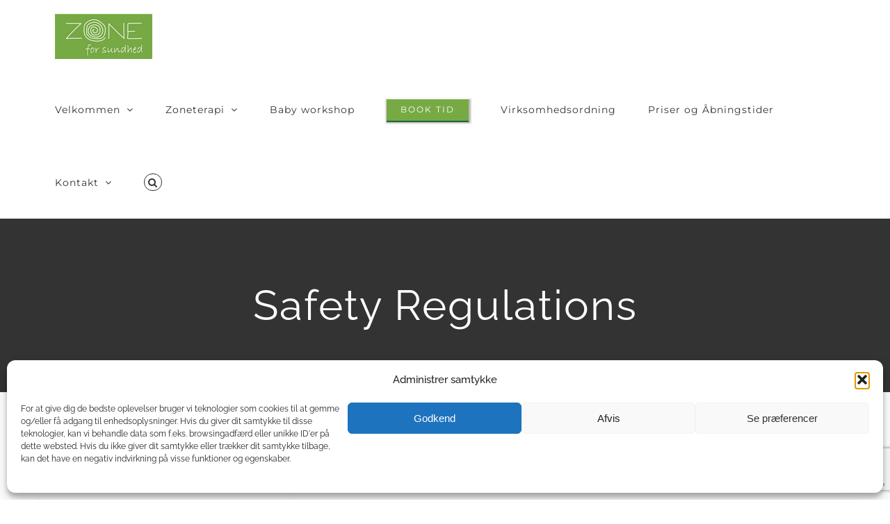

--- FILE ---
content_type: text/html; charset=utf-8
request_url: https://www.google.com/recaptcha/api2/anchor?ar=1&k=6LcG6RwaAAAAANkppZysSLPv8axaT5_Zj2CKWH6H&co=aHR0cHM6Ly96b25lLXN1bmRoZWQuZGs6NDQz&hl=en&v=PoyoqOPhxBO7pBk68S4YbpHZ&size=invisible&anchor-ms=20000&execute-ms=30000&cb=oj29rzm99xy9
body_size: 48773
content:
<!DOCTYPE HTML><html dir="ltr" lang="en"><head><meta http-equiv="Content-Type" content="text/html; charset=UTF-8">
<meta http-equiv="X-UA-Compatible" content="IE=edge">
<title>reCAPTCHA</title>
<style type="text/css">
/* cyrillic-ext */
@font-face {
  font-family: 'Roboto';
  font-style: normal;
  font-weight: 400;
  font-stretch: 100%;
  src: url(//fonts.gstatic.com/s/roboto/v48/KFO7CnqEu92Fr1ME7kSn66aGLdTylUAMa3GUBHMdazTgWw.woff2) format('woff2');
  unicode-range: U+0460-052F, U+1C80-1C8A, U+20B4, U+2DE0-2DFF, U+A640-A69F, U+FE2E-FE2F;
}
/* cyrillic */
@font-face {
  font-family: 'Roboto';
  font-style: normal;
  font-weight: 400;
  font-stretch: 100%;
  src: url(//fonts.gstatic.com/s/roboto/v48/KFO7CnqEu92Fr1ME7kSn66aGLdTylUAMa3iUBHMdazTgWw.woff2) format('woff2');
  unicode-range: U+0301, U+0400-045F, U+0490-0491, U+04B0-04B1, U+2116;
}
/* greek-ext */
@font-face {
  font-family: 'Roboto';
  font-style: normal;
  font-weight: 400;
  font-stretch: 100%;
  src: url(//fonts.gstatic.com/s/roboto/v48/KFO7CnqEu92Fr1ME7kSn66aGLdTylUAMa3CUBHMdazTgWw.woff2) format('woff2');
  unicode-range: U+1F00-1FFF;
}
/* greek */
@font-face {
  font-family: 'Roboto';
  font-style: normal;
  font-weight: 400;
  font-stretch: 100%;
  src: url(//fonts.gstatic.com/s/roboto/v48/KFO7CnqEu92Fr1ME7kSn66aGLdTylUAMa3-UBHMdazTgWw.woff2) format('woff2');
  unicode-range: U+0370-0377, U+037A-037F, U+0384-038A, U+038C, U+038E-03A1, U+03A3-03FF;
}
/* math */
@font-face {
  font-family: 'Roboto';
  font-style: normal;
  font-weight: 400;
  font-stretch: 100%;
  src: url(//fonts.gstatic.com/s/roboto/v48/KFO7CnqEu92Fr1ME7kSn66aGLdTylUAMawCUBHMdazTgWw.woff2) format('woff2');
  unicode-range: U+0302-0303, U+0305, U+0307-0308, U+0310, U+0312, U+0315, U+031A, U+0326-0327, U+032C, U+032F-0330, U+0332-0333, U+0338, U+033A, U+0346, U+034D, U+0391-03A1, U+03A3-03A9, U+03B1-03C9, U+03D1, U+03D5-03D6, U+03F0-03F1, U+03F4-03F5, U+2016-2017, U+2034-2038, U+203C, U+2040, U+2043, U+2047, U+2050, U+2057, U+205F, U+2070-2071, U+2074-208E, U+2090-209C, U+20D0-20DC, U+20E1, U+20E5-20EF, U+2100-2112, U+2114-2115, U+2117-2121, U+2123-214F, U+2190, U+2192, U+2194-21AE, U+21B0-21E5, U+21F1-21F2, U+21F4-2211, U+2213-2214, U+2216-22FF, U+2308-230B, U+2310, U+2319, U+231C-2321, U+2336-237A, U+237C, U+2395, U+239B-23B7, U+23D0, U+23DC-23E1, U+2474-2475, U+25AF, U+25B3, U+25B7, U+25BD, U+25C1, U+25CA, U+25CC, U+25FB, U+266D-266F, U+27C0-27FF, U+2900-2AFF, U+2B0E-2B11, U+2B30-2B4C, U+2BFE, U+3030, U+FF5B, U+FF5D, U+1D400-1D7FF, U+1EE00-1EEFF;
}
/* symbols */
@font-face {
  font-family: 'Roboto';
  font-style: normal;
  font-weight: 400;
  font-stretch: 100%;
  src: url(//fonts.gstatic.com/s/roboto/v48/KFO7CnqEu92Fr1ME7kSn66aGLdTylUAMaxKUBHMdazTgWw.woff2) format('woff2');
  unicode-range: U+0001-000C, U+000E-001F, U+007F-009F, U+20DD-20E0, U+20E2-20E4, U+2150-218F, U+2190, U+2192, U+2194-2199, U+21AF, U+21E6-21F0, U+21F3, U+2218-2219, U+2299, U+22C4-22C6, U+2300-243F, U+2440-244A, U+2460-24FF, U+25A0-27BF, U+2800-28FF, U+2921-2922, U+2981, U+29BF, U+29EB, U+2B00-2BFF, U+4DC0-4DFF, U+FFF9-FFFB, U+10140-1018E, U+10190-1019C, U+101A0, U+101D0-101FD, U+102E0-102FB, U+10E60-10E7E, U+1D2C0-1D2D3, U+1D2E0-1D37F, U+1F000-1F0FF, U+1F100-1F1AD, U+1F1E6-1F1FF, U+1F30D-1F30F, U+1F315, U+1F31C, U+1F31E, U+1F320-1F32C, U+1F336, U+1F378, U+1F37D, U+1F382, U+1F393-1F39F, U+1F3A7-1F3A8, U+1F3AC-1F3AF, U+1F3C2, U+1F3C4-1F3C6, U+1F3CA-1F3CE, U+1F3D4-1F3E0, U+1F3ED, U+1F3F1-1F3F3, U+1F3F5-1F3F7, U+1F408, U+1F415, U+1F41F, U+1F426, U+1F43F, U+1F441-1F442, U+1F444, U+1F446-1F449, U+1F44C-1F44E, U+1F453, U+1F46A, U+1F47D, U+1F4A3, U+1F4B0, U+1F4B3, U+1F4B9, U+1F4BB, U+1F4BF, U+1F4C8-1F4CB, U+1F4D6, U+1F4DA, U+1F4DF, U+1F4E3-1F4E6, U+1F4EA-1F4ED, U+1F4F7, U+1F4F9-1F4FB, U+1F4FD-1F4FE, U+1F503, U+1F507-1F50B, U+1F50D, U+1F512-1F513, U+1F53E-1F54A, U+1F54F-1F5FA, U+1F610, U+1F650-1F67F, U+1F687, U+1F68D, U+1F691, U+1F694, U+1F698, U+1F6AD, U+1F6B2, U+1F6B9-1F6BA, U+1F6BC, U+1F6C6-1F6CF, U+1F6D3-1F6D7, U+1F6E0-1F6EA, U+1F6F0-1F6F3, U+1F6F7-1F6FC, U+1F700-1F7FF, U+1F800-1F80B, U+1F810-1F847, U+1F850-1F859, U+1F860-1F887, U+1F890-1F8AD, U+1F8B0-1F8BB, U+1F8C0-1F8C1, U+1F900-1F90B, U+1F93B, U+1F946, U+1F984, U+1F996, U+1F9E9, U+1FA00-1FA6F, U+1FA70-1FA7C, U+1FA80-1FA89, U+1FA8F-1FAC6, U+1FACE-1FADC, U+1FADF-1FAE9, U+1FAF0-1FAF8, U+1FB00-1FBFF;
}
/* vietnamese */
@font-face {
  font-family: 'Roboto';
  font-style: normal;
  font-weight: 400;
  font-stretch: 100%;
  src: url(//fonts.gstatic.com/s/roboto/v48/KFO7CnqEu92Fr1ME7kSn66aGLdTylUAMa3OUBHMdazTgWw.woff2) format('woff2');
  unicode-range: U+0102-0103, U+0110-0111, U+0128-0129, U+0168-0169, U+01A0-01A1, U+01AF-01B0, U+0300-0301, U+0303-0304, U+0308-0309, U+0323, U+0329, U+1EA0-1EF9, U+20AB;
}
/* latin-ext */
@font-face {
  font-family: 'Roboto';
  font-style: normal;
  font-weight: 400;
  font-stretch: 100%;
  src: url(//fonts.gstatic.com/s/roboto/v48/KFO7CnqEu92Fr1ME7kSn66aGLdTylUAMa3KUBHMdazTgWw.woff2) format('woff2');
  unicode-range: U+0100-02BA, U+02BD-02C5, U+02C7-02CC, U+02CE-02D7, U+02DD-02FF, U+0304, U+0308, U+0329, U+1D00-1DBF, U+1E00-1E9F, U+1EF2-1EFF, U+2020, U+20A0-20AB, U+20AD-20C0, U+2113, U+2C60-2C7F, U+A720-A7FF;
}
/* latin */
@font-face {
  font-family: 'Roboto';
  font-style: normal;
  font-weight: 400;
  font-stretch: 100%;
  src: url(//fonts.gstatic.com/s/roboto/v48/KFO7CnqEu92Fr1ME7kSn66aGLdTylUAMa3yUBHMdazQ.woff2) format('woff2');
  unicode-range: U+0000-00FF, U+0131, U+0152-0153, U+02BB-02BC, U+02C6, U+02DA, U+02DC, U+0304, U+0308, U+0329, U+2000-206F, U+20AC, U+2122, U+2191, U+2193, U+2212, U+2215, U+FEFF, U+FFFD;
}
/* cyrillic-ext */
@font-face {
  font-family: 'Roboto';
  font-style: normal;
  font-weight: 500;
  font-stretch: 100%;
  src: url(//fonts.gstatic.com/s/roboto/v48/KFO7CnqEu92Fr1ME7kSn66aGLdTylUAMa3GUBHMdazTgWw.woff2) format('woff2');
  unicode-range: U+0460-052F, U+1C80-1C8A, U+20B4, U+2DE0-2DFF, U+A640-A69F, U+FE2E-FE2F;
}
/* cyrillic */
@font-face {
  font-family: 'Roboto';
  font-style: normal;
  font-weight: 500;
  font-stretch: 100%;
  src: url(//fonts.gstatic.com/s/roboto/v48/KFO7CnqEu92Fr1ME7kSn66aGLdTylUAMa3iUBHMdazTgWw.woff2) format('woff2');
  unicode-range: U+0301, U+0400-045F, U+0490-0491, U+04B0-04B1, U+2116;
}
/* greek-ext */
@font-face {
  font-family: 'Roboto';
  font-style: normal;
  font-weight: 500;
  font-stretch: 100%;
  src: url(//fonts.gstatic.com/s/roboto/v48/KFO7CnqEu92Fr1ME7kSn66aGLdTylUAMa3CUBHMdazTgWw.woff2) format('woff2');
  unicode-range: U+1F00-1FFF;
}
/* greek */
@font-face {
  font-family: 'Roboto';
  font-style: normal;
  font-weight: 500;
  font-stretch: 100%;
  src: url(//fonts.gstatic.com/s/roboto/v48/KFO7CnqEu92Fr1ME7kSn66aGLdTylUAMa3-UBHMdazTgWw.woff2) format('woff2');
  unicode-range: U+0370-0377, U+037A-037F, U+0384-038A, U+038C, U+038E-03A1, U+03A3-03FF;
}
/* math */
@font-face {
  font-family: 'Roboto';
  font-style: normal;
  font-weight: 500;
  font-stretch: 100%;
  src: url(//fonts.gstatic.com/s/roboto/v48/KFO7CnqEu92Fr1ME7kSn66aGLdTylUAMawCUBHMdazTgWw.woff2) format('woff2');
  unicode-range: U+0302-0303, U+0305, U+0307-0308, U+0310, U+0312, U+0315, U+031A, U+0326-0327, U+032C, U+032F-0330, U+0332-0333, U+0338, U+033A, U+0346, U+034D, U+0391-03A1, U+03A3-03A9, U+03B1-03C9, U+03D1, U+03D5-03D6, U+03F0-03F1, U+03F4-03F5, U+2016-2017, U+2034-2038, U+203C, U+2040, U+2043, U+2047, U+2050, U+2057, U+205F, U+2070-2071, U+2074-208E, U+2090-209C, U+20D0-20DC, U+20E1, U+20E5-20EF, U+2100-2112, U+2114-2115, U+2117-2121, U+2123-214F, U+2190, U+2192, U+2194-21AE, U+21B0-21E5, U+21F1-21F2, U+21F4-2211, U+2213-2214, U+2216-22FF, U+2308-230B, U+2310, U+2319, U+231C-2321, U+2336-237A, U+237C, U+2395, U+239B-23B7, U+23D0, U+23DC-23E1, U+2474-2475, U+25AF, U+25B3, U+25B7, U+25BD, U+25C1, U+25CA, U+25CC, U+25FB, U+266D-266F, U+27C0-27FF, U+2900-2AFF, U+2B0E-2B11, U+2B30-2B4C, U+2BFE, U+3030, U+FF5B, U+FF5D, U+1D400-1D7FF, U+1EE00-1EEFF;
}
/* symbols */
@font-face {
  font-family: 'Roboto';
  font-style: normal;
  font-weight: 500;
  font-stretch: 100%;
  src: url(//fonts.gstatic.com/s/roboto/v48/KFO7CnqEu92Fr1ME7kSn66aGLdTylUAMaxKUBHMdazTgWw.woff2) format('woff2');
  unicode-range: U+0001-000C, U+000E-001F, U+007F-009F, U+20DD-20E0, U+20E2-20E4, U+2150-218F, U+2190, U+2192, U+2194-2199, U+21AF, U+21E6-21F0, U+21F3, U+2218-2219, U+2299, U+22C4-22C6, U+2300-243F, U+2440-244A, U+2460-24FF, U+25A0-27BF, U+2800-28FF, U+2921-2922, U+2981, U+29BF, U+29EB, U+2B00-2BFF, U+4DC0-4DFF, U+FFF9-FFFB, U+10140-1018E, U+10190-1019C, U+101A0, U+101D0-101FD, U+102E0-102FB, U+10E60-10E7E, U+1D2C0-1D2D3, U+1D2E0-1D37F, U+1F000-1F0FF, U+1F100-1F1AD, U+1F1E6-1F1FF, U+1F30D-1F30F, U+1F315, U+1F31C, U+1F31E, U+1F320-1F32C, U+1F336, U+1F378, U+1F37D, U+1F382, U+1F393-1F39F, U+1F3A7-1F3A8, U+1F3AC-1F3AF, U+1F3C2, U+1F3C4-1F3C6, U+1F3CA-1F3CE, U+1F3D4-1F3E0, U+1F3ED, U+1F3F1-1F3F3, U+1F3F5-1F3F7, U+1F408, U+1F415, U+1F41F, U+1F426, U+1F43F, U+1F441-1F442, U+1F444, U+1F446-1F449, U+1F44C-1F44E, U+1F453, U+1F46A, U+1F47D, U+1F4A3, U+1F4B0, U+1F4B3, U+1F4B9, U+1F4BB, U+1F4BF, U+1F4C8-1F4CB, U+1F4D6, U+1F4DA, U+1F4DF, U+1F4E3-1F4E6, U+1F4EA-1F4ED, U+1F4F7, U+1F4F9-1F4FB, U+1F4FD-1F4FE, U+1F503, U+1F507-1F50B, U+1F50D, U+1F512-1F513, U+1F53E-1F54A, U+1F54F-1F5FA, U+1F610, U+1F650-1F67F, U+1F687, U+1F68D, U+1F691, U+1F694, U+1F698, U+1F6AD, U+1F6B2, U+1F6B9-1F6BA, U+1F6BC, U+1F6C6-1F6CF, U+1F6D3-1F6D7, U+1F6E0-1F6EA, U+1F6F0-1F6F3, U+1F6F7-1F6FC, U+1F700-1F7FF, U+1F800-1F80B, U+1F810-1F847, U+1F850-1F859, U+1F860-1F887, U+1F890-1F8AD, U+1F8B0-1F8BB, U+1F8C0-1F8C1, U+1F900-1F90B, U+1F93B, U+1F946, U+1F984, U+1F996, U+1F9E9, U+1FA00-1FA6F, U+1FA70-1FA7C, U+1FA80-1FA89, U+1FA8F-1FAC6, U+1FACE-1FADC, U+1FADF-1FAE9, U+1FAF0-1FAF8, U+1FB00-1FBFF;
}
/* vietnamese */
@font-face {
  font-family: 'Roboto';
  font-style: normal;
  font-weight: 500;
  font-stretch: 100%;
  src: url(//fonts.gstatic.com/s/roboto/v48/KFO7CnqEu92Fr1ME7kSn66aGLdTylUAMa3OUBHMdazTgWw.woff2) format('woff2');
  unicode-range: U+0102-0103, U+0110-0111, U+0128-0129, U+0168-0169, U+01A0-01A1, U+01AF-01B0, U+0300-0301, U+0303-0304, U+0308-0309, U+0323, U+0329, U+1EA0-1EF9, U+20AB;
}
/* latin-ext */
@font-face {
  font-family: 'Roboto';
  font-style: normal;
  font-weight: 500;
  font-stretch: 100%;
  src: url(//fonts.gstatic.com/s/roboto/v48/KFO7CnqEu92Fr1ME7kSn66aGLdTylUAMa3KUBHMdazTgWw.woff2) format('woff2');
  unicode-range: U+0100-02BA, U+02BD-02C5, U+02C7-02CC, U+02CE-02D7, U+02DD-02FF, U+0304, U+0308, U+0329, U+1D00-1DBF, U+1E00-1E9F, U+1EF2-1EFF, U+2020, U+20A0-20AB, U+20AD-20C0, U+2113, U+2C60-2C7F, U+A720-A7FF;
}
/* latin */
@font-face {
  font-family: 'Roboto';
  font-style: normal;
  font-weight: 500;
  font-stretch: 100%;
  src: url(//fonts.gstatic.com/s/roboto/v48/KFO7CnqEu92Fr1ME7kSn66aGLdTylUAMa3yUBHMdazQ.woff2) format('woff2');
  unicode-range: U+0000-00FF, U+0131, U+0152-0153, U+02BB-02BC, U+02C6, U+02DA, U+02DC, U+0304, U+0308, U+0329, U+2000-206F, U+20AC, U+2122, U+2191, U+2193, U+2212, U+2215, U+FEFF, U+FFFD;
}
/* cyrillic-ext */
@font-face {
  font-family: 'Roboto';
  font-style: normal;
  font-weight: 900;
  font-stretch: 100%;
  src: url(//fonts.gstatic.com/s/roboto/v48/KFO7CnqEu92Fr1ME7kSn66aGLdTylUAMa3GUBHMdazTgWw.woff2) format('woff2');
  unicode-range: U+0460-052F, U+1C80-1C8A, U+20B4, U+2DE0-2DFF, U+A640-A69F, U+FE2E-FE2F;
}
/* cyrillic */
@font-face {
  font-family: 'Roboto';
  font-style: normal;
  font-weight: 900;
  font-stretch: 100%;
  src: url(//fonts.gstatic.com/s/roboto/v48/KFO7CnqEu92Fr1ME7kSn66aGLdTylUAMa3iUBHMdazTgWw.woff2) format('woff2');
  unicode-range: U+0301, U+0400-045F, U+0490-0491, U+04B0-04B1, U+2116;
}
/* greek-ext */
@font-face {
  font-family: 'Roboto';
  font-style: normal;
  font-weight: 900;
  font-stretch: 100%;
  src: url(//fonts.gstatic.com/s/roboto/v48/KFO7CnqEu92Fr1ME7kSn66aGLdTylUAMa3CUBHMdazTgWw.woff2) format('woff2');
  unicode-range: U+1F00-1FFF;
}
/* greek */
@font-face {
  font-family: 'Roboto';
  font-style: normal;
  font-weight: 900;
  font-stretch: 100%;
  src: url(//fonts.gstatic.com/s/roboto/v48/KFO7CnqEu92Fr1ME7kSn66aGLdTylUAMa3-UBHMdazTgWw.woff2) format('woff2');
  unicode-range: U+0370-0377, U+037A-037F, U+0384-038A, U+038C, U+038E-03A1, U+03A3-03FF;
}
/* math */
@font-face {
  font-family: 'Roboto';
  font-style: normal;
  font-weight: 900;
  font-stretch: 100%;
  src: url(//fonts.gstatic.com/s/roboto/v48/KFO7CnqEu92Fr1ME7kSn66aGLdTylUAMawCUBHMdazTgWw.woff2) format('woff2');
  unicode-range: U+0302-0303, U+0305, U+0307-0308, U+0310, U+0312, U+0315, U+031A, U+0326-0327, U+032C, U+032F-0330, U+0332-0333, U+0338, U+033A, U+0346, U+034D, U+0391-03A1, U+03A3-03A9, U+03B1-03C9, U+03D1, U+03D5-03D6, U+03F0-03F1, U+03F4-03F5, U+2016-2017, U+2034-2038, U+203C, U+2040, U+2043, U+2047, U+2050, U+2057, U+205F, U+2070-2071, U+2074-208E, U+2090-209C, U+20D0-20DC, U+20E1, U+20E5-20EF, U+2100-2112, U+2114-2115, U+2117-2121, U+2123-214F, U+2190, U+2192, U+2194-21AE, U+21B0-21E5, U+21F1-21F2, U+21F4-2211, U+2213-2214, U+2216-22FF, U+2308-230B, U+2310, U+2319, U+231C-2321, U+2336-237A, U+237C, U+2395, U+239B-23B7, U+23D0, U+23DC-23E1, U+2474-2475, U+25AF, U+25B3, U+25B7, U+25BD, U+25C1, U+25CA, U+25CC, U+25FB, U+266D-266F, U+27C0-27FF, U+2900-2AFF, U+2B0E-2B11, U+2B30-2B4C, U+2BFE, U+3030, U+FF5B, U+FF5D, U+1D400-1D7FF, U+1EE00-1EEFF;
}
/* symbols */
@font-face {
  font-family: 'Roboto';
  font-style: normal;
  font-weight: 900;
  font-stretch: 100%;
  src: url(//fonts.gstatic.com/s/roboto/v48/KFO7CnqEu92Fr1ME7kSn66aGLdTylUAMaxKUBHMdazTgWw.woff2) format('woff2');
  unicode-range: U+0001-000C, U+000E-001F, U+007F-009F, U+20DD-20E0, U+20E2-20E4, U+2150-218F, U+2190, U+2192, U+2194-2199, U+21AF, U+21E6-21F0, U+21F3, U+2218-2219, U+2299, U+22C4-22C6, U+2300-243F, U+2440-244A, U+2460-24FF, U+25A0-27BF, U+2800-28FF, U+2921-2922, U+2981, U+29BF, U+29EB, U+2B00-2BFF, U+4DC0-4DFF, U+FFF9-FFFB, U+10140-1018E, U+10190-1019C, U+101A0, U+101D0-101FD, U+102E0-102FB, U+10E60-10E7E, U+1D2C0-1D2D3, U+1D2E0-1D37F, U+1F000-1F0FF, U+1F100-1F1AD, U+1F1E6-1F1FF, U+1F30D-1F30F, U+1F315, U+1F31C, U+1F31E, U+1F320-1F32C, U+1F336, U+1F378, U+1F37D, U+1F382, U+1F393-1F39F, U+1F3A7-1F3A8, U+1F3AC-1F3AF, U+1F3C2, U+1F3C4-1F3C6, U+1F3CA-1F3CE, U+1F3D4-1F3E0, U+1F3ED, U+1F3F1-1F3F3, U+1F3F5-1F3F7, U+1F408, U+1F415, U+1F41F, U+1F426, U+1F43F, U+1F441-1F442, U+1F444, U+1F446-1F449, U+1F44C-1F44E, U+1F453, U+1F46A, U+1F47D, U+1F4A3, U+1F4B0, U+1F4B3, U+1F4B9, U+1F4BB, U+1F4BF, U+1F4C8-1F4CB, U+1F4D6, U+1F4DA, U+1F4DF, U+1F4E3-1F4E6, U+1F4EA-1F4ED, U+1F4F7, U+1F4F9-1F4FB, U+1F4FD-1F4FE, U+1F503, U+1F507-1F50B, U+1F50D, U+1F512-1F513, U+1F53E-1F54A, U+1F54F-1F5FA, U+1F610, U+1F650-1F67F, U+1F687, U+1F68D, U+1F691, U+1F694, U+1F698, U+1F6AD, U+1F6B2, U+1F6B9-1F6BA, U+1F6BC, U+1F6C6-1F6CF, U+1F6D3-1F6D7, U+1F6E0-1F6EA, U+1F6F0-1F6F3, U+1F6F7-1F6FC, U+1F700-1F7FF, U+1F800-1F80B, U+1F810-1F847, U+1F850-1F859, U+1F860-1F887, U+1F890-1F8AD, U+1F8B0-1F8BB, U+1F8C0-1F8C1, U+1F900-1F90B, U+1F93B, U+1F946, U+1F984, U+1F996, U+1F9E9, U+1FA00-1FA6F, U+1FA70-1FA7C, U+1FA80-1FA89, U+1FA8F-1FAC6, U+1FACE-1FADC, U+1FADF-1FAE9, U+1FAF0-1FAF8, U+1FB00-1FBFF;
}
/* vietnamese */
@font-face {
  font-family: 'Roboto';
  font-style: normal;
  font-weight: 900;
  font-stretch: 100%;
  src: url(//fonts.gstatic.com/s/roboto/v48/KFO7CnqEu92Fr1ME7kSn66aGLdTylUAMa3OUBHMdazTgWw.woff2) format('woff2');
  unicode-range: U+0102-0103, U+0110-0111, U+0128-0129, U+0168-0169, U+01A0-01A1, U+01AF-01B0, U+0300-0301, U+0303-0304, U+0308-0309, U+0323, U+0329, U+1EA0-1EF9, U+20AB;
}
/* latin-ext */
@font-face {
  font-family: 'Roboto';
  font-style: normal;
  font-weight: 900;
  font-stretch: 100%;
  src: url(//fonts.gstatic.com/s/roboto/v48/KFO7CnqEu92Fr1ME7kSn66aGLdTylUAMa3KUBHMdazTgWw.woff2) format('woff2');
  unicode-range: U+0100-02BA, U+02BD-02C5, U+02C7-02CC, U+02CE-02D7, U+02DD-02FF, U+0304, U+0308, U+0329, U+1D00-1DBF, U+1E00-1E9F, U+1EF2-1EFF, U+2020, U+20A0-20AB, U+20AD-20C0, U+2113, U+2C60-2C7F, U+A720-A7FF;
}
/* latin */
@font-face {
  font-family: 'Roboto';
  font-style: normal;
  font-weight: 900;
  font-stretch: 100%;
  src: url(//fonts.gstatic.com/s/roboto/v48/KFO7CnqEu92Fr1ME7kSn66aGLdTylUAMa3yUBHMdazQ.woff2) format('woff2');
  unicode-range: U+0000-00FF, U+0131, U+0152-0153, U+02BB-02BC, U+02C6, U+02DA, U+02DC, U+0304, U+0308, U+0329, U+2000-206F, U+20AC, U+2122, U+2191, U+2193, U+2212, U+2215, U+FEFF, U+FFFD;
}

</style>
<link rel="stylesheet" type="text/css" href="https://www.gstatic.com/recaptcha/releases/PoyoqOPhxBO7pBk68S4YbpHZ/styles__ltr.css">
<script nonce="q50OzxHHmtcCKOrkLITjrg" type="text/javascript">window['__recaptcha_api'] = 'https://www.google.com/recaptcha/api2/';</script>
<script type="text/javascript" src="https://www.gstatic.com/recaptcha/releases/PoyoqOPhxBO7pBk68S4YbpHZ/recaptcha__en.js" nonce="q50OzxHHmtcCKOrkLITjrg">
      
    </script></head>
<body><div id="rc-anchor-alert" class="rc-anchor-alert"></div>
<input type="hidden" id="recaptcha-token" value="[base64]">
<script type="text/javascript" nonce="q50OzxHHmtcCKOrkLITjrg">
      recaptcha.anchor.Main.init("[\x22ainput\x22,[\x22bgdata\x22,\x22\x22,\[base64]/[base64]/[base64]/[base64]/cjw8ejpyPj4+eil9Y2F0Y2gobCl7dGhyb3cgbDt9fSxIPWZ1bmN0aW9uKHcsdCx6KXtpZih3PT0xOTR8fHc9PTIwOCl0LnZbd10/dC52W3ddLmNvbmNhdCh6KTp0LnZbd109b2Yoeix0KTtlbHNle2lmKHQuYkImJnchPTMxNylyZXR1cm47dz09NjZ8fHc9PTEyMnx8dz09NDcwfHx3PT00NHx8dz09NDE2fHx3PT0zOTd8fHc9PTQyMXx8dz09Njh8fHc9PTcwfHx3PT0xODQ/[base64]/[base64]/[base64]/bmV3IGRbVl0oSlswXSk6cD09Mj9uZXcgZFtWXShKWzBdLEpbMV0pOnA9PTM/bmV3IGRbVl0oSlswXSxKWzFdLEpbMl0pOnA9PTQ/[base64]/[base64]/[base64]/[base64]\x22,\[base64]\\u003d\\u003d\x22,\x22wqlMwr1mwoFkw4R5OsKBJRvCqcOqw7zCucKfWHhHwplpWDtSw6HDvnPCoVIrTsOmIEPDqn3DncKKwp7DuDITw4DCnMKZw68kX8Kvwr/DjijDqE7DjC0uwrTDvVXDp28EDMOlDsK7wq3DkT3DjjfDucKfwq8Fwr9PCsOAw6YGw7sGXsKKwqgzJMOmWlRzA8O2JsOlSQ5iw6EJwrbCrsOswqRrwrnCpCvDpT5McRzCgS/DgMK2w5dswpvDnBvCuC0ywrrCu8Kdw6DCiwwNwoLDqFLCjcKzZcK4w6nDjcKQwovDmEIWwpJHwp3CjcOYBcKIwoDClSA8OB5tRsK6wrNSThcUwphVY8KFw7HCsMOMMxXDncOhSMKKU8K/CVUgwrPCqcKuelDCocKTImHCpsKib8K3wqA8aATClMK5wobDs8OORsK/w58iw453OQkON1Vbw7jCq8OCaUJNE8O0w47ClsOOwop7wonDtF5zMcKKw4x/ISbCssKtw7XDtHXDpgnDpsKWw6dfUidpw4Uhw73DjcK2w69xwozDgQM7wozCjsOyDkd5wrdDw7cNw4UCwr8hEMOVw41qVn4nFXDCoVYUEGM4wp7CtHtmBmTDkQjDq8KBAsO2QXLClXp/OcKDwq3CoRYAw6vCmgrCsMOyXcKOGGAtacKIwqobw4whdMO4eMO4IybDusKzVGYmwrTCh2x2MsOGw7jCusOpw5DDoMKKw55Lw5Apwq5Pw6law7bCqlRlwpZrPD/[base64]/Ci8KtB8KnIgPDrHcYHzDDncO7Z1FgbMKJCHPDo8KSOsKTdTbDsnYaw5vDh8O7EcO0woDDlAbCiMKAVkfCrElHw7dCwplYwotoY8OSC2UJTjYhw5gcJj/DpcKAT8OrwoHDgsK7wqNGBSPDqkbDv1dfRhXDo8OzJsKywqcUasKuPcKrb8KGwpMRRzkbSjfCk8KRw5AOwqXCkcKawrgxwqVbw65bEsKOw40gVcKCw6QlCUvDiQdAFTbCq1XCsxQ8w7/[base64]/[base64]/wq00wq8SEHNNZsOKw54Pw5oFTnfDmkfDk8O4HDjDqcOQwqrDqjnDhSl3XzcCXxLCpzLCtcKrVWhawqvDvMO7NxYjHMKdCVALwr03w5d3CMOmw5jCgU8Owoo/cWvDrDzDiMOCw5QMZ8OCScOfwpUiZQvDjsKUwoHDiMKiw6PCtsKoWR7Cm8KDB8KFw4EeX1UZeijCgMKowrfDkMOawoPCkml9JiBffxXDgMOIEMO4CcK+w5TDusKFwrILU8KBYMK+w4vCmcKXwrDDh3kbFcOWSR0wY8Osw4VHaMOAUMKRw6/DrsKmRQYqLWjCscKycMOcLxQoEUbCgsOrCEBTMkM3wpkow68VAsOcwqZIw7jDow04aybCnsK0w4ctwpEBOAU4w6XDqsKPNMKDWifCnsO8w5fCoMKkw6LCm8KpwonCsH3Dr8Krwqgww77CsMK8DGbCqyZSVsO4wrDDrMOZwqInw45/[base64]/CocO1AWzDoMOHw7bCuU5sC8OeRSXDrsKhbMOVesKSw5Ezwpxww7nCtMKxwpzCksKpwochwp/[base64]/AsOOwqnDisKjw6PCm8KxVEA1NxbCgSR8KcOSwoPDjgjDhz7CjR3CtcOwwr4TIDzDuEXDuMKyRcO9w6wzw7Uuw7vCoMKBwqJKWn/CoxtGfA0NwpTDhcKVI8O7wr/CnSh2wrspEGTDpcKjX8K5AsKCTsOXw6TCn29QwrrCtcK1wqhvwpfCpETDm8KtbsOkw4RqwrbCinbCkEVXGxPCncKWw6tQZWnCg03DgcKJdBbDtAkaETHDtyzDucOEw4EfaDVaKcORw4HCrDNewofCosOGw54XwpZRw4lWwpY/O8KJwqzCt8Ogw6AwMiRwS8KOXHvCg8O8KsKQw788w6BVw6RNeWd5wr7Ct8O6wqLDjW4RwodZwoFzwrodwpPCmh3Cqg7DisOVSk/Co8KTW3vCqcO1OUHDuMKRdVVxJnl0wozCok4Uwqt6w4tow6krw4ZmVwjCsWILM8OCw5HCrcONPcKGUw/Dp1g9w6M5wqnCq8OzSEZcw4/Di8KhP3TCgsKKw6nCp07DvcK3wpsuGcKkw5EDUwHDqcKzw53DmxfCrQDDq8OPDnXCi8OlXVvDjsOgw7gBw4HCkAtXwr/CqnzDhwDDhsOMw5rDtGlyw5vDqcODwq/DplXDocKww4nDh8KKR8K8GFANOMO1G0BDOAESw6Jwwp/[base64]/Dsn5AwrpbwrDDhMKowqtkE8Ofw53ClMKDwpEvYsK6R8O/MFfCujPCjMKXw6JnZ8O/H8KVw4sFBcKHw5XCincIw4fDtiPDizsfSSkKwot2V8K4w5/[base64]/[base64]/CqwQuw7/CssKpHS5+wrgWTMOTK8KawphnHGfDn1toesOZKQzCo8KPCMKQQETDrS/DtsOgYBYKw6ZVwpLCiCfCjS7CphrCoMO9wp3ChsKeAsOdw5MEK8Kuw5AJwplSS8OzNxHCiBwLw5HDv8KSw4/DrGHCn3jCtQxfFsOOecOgJxDDkMOZw612wr8tSQnDjTvCk8O3w6vCjMK+wpnDisKlwpzCuVPDmzowCyjCtSJyw4/CkcOrU0VvLxwpw5vCt8OcwoIWT8OzX8OCSGcGwqHDocOQwqHDisKjaQ7CqsKQw59rw4HCpTYwLcKmwrtqCx7CrsOKA8O0YWTCp2paUWEXP8OAbMKFwqwjLsOQwo3CvTJKw67Cm8OzwqLDssKBwo/CtcKkS8KRAcKkw702A8O2w4NCWcKhw7LCmsKIPsOPwqkWfsOpw4p/[base64]/CkcKZasOuwpNnwpbCtlHCvEPDpcKHFCzCosOIYcKFw6fDol5xAm3CjMKKaAXCoSt6w6PDl8OrVVnChMKawrE4wpZaOsKnK8O0cXHCii/DlzMqwoZGXFjCisKvw73Cp8OXw7/[base64]/[base64]/w47Clhh1eWUSUMKlHD/ChsOdYsOcwpRYRsOrwogMw5LDksOsw61cwo8Yw6MkIsKBwqkRcXTDnAgBwrgSw5HDmcOrKxhoVMKQT3jDvEzCo19UMjQDwpgnwqXCm0LDiBjDmVZVwqzCsm/Ds2BawpkpwoDClG3DtMKfw7ElLGIDdcKyw5XCvsOUw47DtMOZw5vCmmY8aMOGw49mw6vDgcKNKg9awp7DkWgNYMK3w5rCm8OWPsOzwoxrMMKXLsKQdXVzw4IAJMOQw4XDrS/CisOXQX4rTTk9w5/CtwpLwobCrhtaf8OkwqNgZMOgw6jDp3/DncO9wrvDlEs6GzDDosOhPk/DsjVBBQnCn8Odw4nDpsK2wqvCjA3DgcKSDh3DocONwqoVwrDCpHtnw5giPsKmf8Kkw6jDocK/YGZlw7fDkgcRcjRBYsKGw6EcRsOzwpbCqmrDqz50VcOuFhrCmMOsw5DDjsKTwr/Dq2d/dRgAaAleEsKYw5hYcn7DvcK4KcOcfibCoynCoH7Cq8OZw6/CgCnDlMOEw6DCvsOHTcOCB8Oha1fCtT4VVcKUw7bDtsKtwoTCn8Ktw4VWwrJZw5LDqcKgQ8OQwr/CglPCuMKgUVfDgcOUwqAGNC7CiMK/aMOTPMKcwrnCj8KqfzPCg07CocKNw7UewpVPw7dxeAEHKQQ2wrTClxnCsCt7UylGwpRwZlEwQsOQfSQKw4o6G30kwo4OKMKGbMKHIyPDjFrCicK+wrzDqx3Cj8K3PhAuK2TCn8Kaw6PDi8KnB8OnG8OVwqrCgxzDocOeJG/CvMKuL8Ojwr/CmMO9ThnChgXDjXzDgMOyb8OsTMOZAsK3wqs7CsK0wrnCucOyBgzCnjN8wrLCqEh8wr9ww7nCvsKGwqgaD8O0wrXDnlbDrELDqcKRIGdZY8Orw7rDkMKZU0l1w5DCkcKxwoVmPcOYw5XDvHB8w5/DhAQkwqrCijwSwqJGBMOiwrMhwpkxb8OjIUjDvjcHV8KXwp/Ck8Ogw5zClMOnw41PS3XCrMOhwrnCuxdCZsKcw45PS8Obw7Z7S8O/w77DkRcmw61jwpHCiw9tccOEwp3DrMO5CcOIwo/CicK8NMOww43Cgi9IBEogUXXCo8OPw4I4KsO+NEBSw4rDqTnDmDLDgAIiNsKfwoo/eMKTw5IDw7XCt8KrLk/Dr8K6J0jCuHPCtMO3CMOCwpHCjFsSwq3CisOyw5XDhMKTwrzCh3wEG8O9B3Zew5jCjcKUwq7DgMOjwoLDisKpwpoIw4VZUMKPw7nCpkNRW3A+w7k/d8OGwr/CgsKdwqtuwr3CqsKQV8OlwqDClsO1RFbDhcK2wqUTw7YcwpNFZl4MwrU9MVd1P8KnYy7DjGAeWk1Pw6jCnMOya8OecsOuw48+w7hnw6rDpMKawrDCvMKANVLDsVXDrgtDeBXCvsOkwrU7UDhXw5LCtFpfwq/ChcOxLsOEwrNLwox4wqUKwpROwqvChknCv0jDhBDDoCfCgBVrGsO6B8KSLHTDrzrCjh0jJcKxwpLCksK/w6QWa8O4IMOiwrvCtcKRdWDDnMO8wpc3wrltw5jCusOLbE/CrMK7L8OQw6fCgcK1woogwqMmHzrChMKSRlXChBHCoHYwYGB6c8Oow4nCok5Ja37DicKdIsOWE8OkEDAQSkczFSrClWvDj8K/w53CjMKOw7FPwqrDhhfChSbCvDjCtcOwwprCicOewr9twpwCKGNiM395w6HDqkTDlgfCix/CnsKDCiBgA1towoMKwqxUUcKiw59/fXLCrsK/w5XDsMOBRMOzUsKvw6jCu8K0wqfDjRnDl8Ozw6DDlsKIKUMawrbCosOXwo/Dkntmw5rDkcK5woDCjQUow40EPsKLTCXDpsKbw6M+RcK4CHDDmVpjCkxxZsKgw754FFDDkizCo3tMAEtMcxjDvsKxwrrCh3nCrTcMdlxnwr4JS1ANwq7DgMKUwolVw6Vnw7fDl8K4wogDw4sAw77DghXCrB3CtsKHwqvDlzDCkH/[base64]/w5V8OcOKwqjCuMO4RsK/QCzCtcOyw63ChgHDixjClMKdwqTCpMORA8OGwrXCrcOJdF3CnGXDojHDi8Klw5xGwo/ClXcHw5Zzw6lLCcKKw4vCmSDDnMKNecKkJD1EMMKRAwfCssOuCTdLBcKDCcKpw7Rjwp/[base64]/[base64]/wr/CrMK5aUw8w4vDhcKxwprCusO+NsKKw6fDvcO7w5J5w4zCtsOzw4Rpwp/CtMOtw6TDqB1Bw7TCnxfDmMKrC2HCtCTDpy/CljNoMMK2bQ7DkU1lwppqwppNw5XDqX1MwoFdwqXCmsKsw4RLwovDhsK5DWljJsKrKcOoPMKMwr3CvXzCvzbCswo/[base64]/DlEt3wp3DhnbCpMK3woVnUcOiw5oRwpczwpnCs8K4w5fDjcOcIsOvBVYEQsKwfFg/WMOkw43DmD3DiMKIwqfCicOfDiHCtxIWe8OhMQbCgsOaIcKPYmLCv8KsecOBAMK8wpHDiSkgw54ewrXDmsOywpJYawDDtsKsw7QSOz5Ow7VTF8OgAALDlMONbER/[base64]/Cv2jDq8K0woXCm8KcwoEhesKywqjDvVgcLhzCqQVjw5AZwoUowobCp0zCn8ORw5/DsHVdwrnCn8ObCA3Ct8Ohw7l0wrXCrDVYw7NLwpkHw5JBw7vDhsOQdsOCwr84wrNJGMOwL8OhSW/CpVTDnMOWUMKCdcKtwr9jw7dXOcOOw5UFwqh1w7w0PsKew53DvMOed1EOw6cjw7/[base64]/Ci8OuwqR6w7XDr8Orw6zDklIvEGd5FxBDO23DqsOLw7nDrsKuZhoHPTPCpMOCF1NTw6QJGmNDw5gaUjF0cMKJw7zCtyIyasOYb8OlesO8w753w7fDuTdSwpjDmMOCOMOVEMOkD8K8wqEIa2PClWvCosOkXMO/E1jDuRAtdyVBw4lzw6HCksKUwrh1V8KBw6t2w4HCmFVSwpXDpXfDnMOTQF51wrtkUhxzw57DkH3Dl8OZesKiUi10WMOdwrfDgCHCpcKqB8KTwqrCqw/[base64]/DusO/Hj1oQhkFdw7CkcK/woJ6w6fCssOMw58LGX1wKWUmIMOLCcOmwp5STcKow54awoZgw6fCgybDsBbDiMKKRWYaw6vChAV0woPDscKzw5Iow69/CsKMwqgrTMK2w5IAwpDDosOJXsKNw63DusKVZsKNHsO4XcOPEHTClgbDmGcTw4HCvm5rDmzDu8OOL8Ouw4h+wp0fbcO5wrvDnMKQXCnCtgFAw7XDjBfDnWItwqpRw47ClUg4agU4w5fDr0RTw4LCg8O6woE/w6I7wpPClcOpVAIHIDDDn0luUMO5JsOcYwnCmsOzagxjw7zDkMOOw67Cm3fDgMKlVFAKwpZOwp7CoXnDrcO9w5nDvsKuwrvDocOrwohtacKfEXl+wrw2U39fwoERwpjCncOuw71GMsKwSMO9DMOGE0nCk1LDsho/[base64]/CjRx0w77CmsOdTnzCkEhCFhbDiF3DusKYGSg/MkrDtHZuw4oowq3CqMOmw4bDklTDrcOFDsOUw5zCuwcnw7XCin7DpXgWCVXCuyo1wrEwMsOcw48Kw7xfwpgiw5w4w55uOsKzw6dQw7rDujgxMx7CkMKEb8OkOsKFw6gzJMOTTxzCox8Ywo/ClBPDlWhiwrcdw44nJj0cIwPDrjTDqcKGMMOAAAHDm8KcwpZlXgELwqHClMKAADvDizh6w4zDu8KzwrnCqMKzbMKjcxh5ai53wo0EwqBCw5F0w4zCiUTDp3HDkld3w4/DoXoKw6BsRnxfw4PClAjCssK5KzIXA3HDiynClcKrNBDCscOVw5xuAw8bw7Y1TsKwNsKrwqkLw5tpEMK3dMKIwrd7wq/[base64]/woxsFMKPIWlzFsOVw7vCkcObwp7DoMKOTcOKwrxbcMKxw7vCpcKww5DDuho8RUvCs18lwq/DjlPDh2ABwqACCMK6wrHDvMOIw6TCocOyKSbDoBQ/[base64]/CgQvDhG9SXsKVw5RJXcOdwq8IcW7DiMOQGAFgNsKgw7TDvivCmAI9LSBew6TCt8O6YcOtwoZGwqFFwr4rw4FsbMKAw4rDr8OrCgrDt8KlwqnDgcO7GnHCm8KnwofCmmHDomTDn8O9a14PFsKWw61swo3DrEHDscOcFcOofx/DpH3DmMKzYMOgOhURwrsHW8OjwqssCcOTPTp6wqXCkMOywrpYwogMVXzCpH0SwqrDpsK1wr7Dv8KPwo0NAzHCmsKnMFYpwonDlsK+LTIOM8OkwpDCmwjDo8O8VC4ow63CuMOjFcOQSELCoMODw7rDuMKdw7DDq20iwqUlbipxwphDaGRpOGXDg8ODHU/ClhfCm2XDhsOpPGnCosO9Kz7CuCzCmV1Hf8O9wonDrTPDs2odQlnDqnrDncK6wpEBVWAkZMOhXsKpwr/DpcO5DSPCmRLDlcOEasOGwpTDscOEeETDiiPDsg1Nw7/[base64]/Ck8OEMMO8wrs8C8OLwoLCuMKsw5FuE8OWTMKZSTnClMOHwqUmwpd2wq3DunLDhcOvw5bCpy/Dn8Kjwp7DnMKEMMOZaU5qw5PCiR4qUsKXwpHDscKrw4HCgMK+DsKIw7HDmsKACcOdw7LDgcK6wqDDsV49A250wpnDoUDCsFJzw40/A25qw7cOd8ORwpwowpPDlMK+D8K9B1p/YTnCi8OgNUV1W8KqwqoeK8OKw4/DvSsnN8KCCsOdw6LCiTrCucOLw7VhCcOcw6/[base64]/CiMOfZTfCrcKxwr5lc03DpcOyw64gwpBpAcOIHMKOOh3CkF9ECsKBwq/DrDV9WsK0PsKjw4wLQcKwwqVMQS0qwq0pQ33Ct8OBwodJaVnChWhsAE/DhxEgCsO6wqPCgQo3w6vDhMKVw7wsBcKIw4rDgcOHOcOSw4HDvxXDn0kjWsOWwpd6w4MZFsKhwpI3TMKvw6LCvXcJMA7Dhh4UR0d+w4vCoV/[base64]/Cjw/Dmx/DnMOswqnDqcKJwphqeit+KRNqUFbCmALDv8OSw4vDtMKIb8KRw6tgGQXClkcCESPDvXxjZMOYMcKBDzLCsnrDlSzCv0/DnRTCqMKPVCVPw7TCs8O6AzjDtsK9NMKJw45MwpDDv8OdwovCncOdw5zDicOWJ8KNElHCqcKaajIlwrrDiX3CrsKLMMKUwpJYwqbCi8OAw5kiwo/CgjMMFsO3woEhVgJiY2FIF1UudsKPw7EEeF/[base64]/DjinDi0ANLMOgwqLCkwXDih0MwrXDjMK3w6vCkMKYC13DncKywo86w5bCv8O7wofDhkHDjMOEwpfDuifDscK+wqPDk3zDmcKJYE7CmsKcwrLCtyfDlCDCqDY1w60mMsOQLMOzw7TCpxfCkMOaw6RXRcKfwpDDp8OPEUBtw5nDkl3Cq8O1w7tdwrtEJMKxNsO/BsOdbngAwqh7V8K9wrfChzPChzJrw4DCpsKbEMKvw6d1HsOsfjAPw6R7wrwLP8KjD8KUI8Kbc2QhwqTCnMOSYVcaSA5SQUABSU7DtCcgVsOcVsOzwqjDsMKfUidjRsK+EiM8fsKaw6bDqy9Zwo9NX0rCslQvdX7DhcOfw7rDosKiGDvCg3J/LhnCmWHDuMKGJVvCqEcgwoHCkMK6w43DpgjDt1Eew4LCqcOmw70Gw7/Ch8KhScOHC8Kxw7LCkMOJEQ8wClrCksOTIMOKwrcMJMOyEEDDusOZKMK+NTDDqE7Cg8O6w5zCpnLCgMKMMsO/w7fCjRkNBR/DpykOwr/Dv8KFecOuR8KIEsKewrzDoHfCq8OHwrzCrcKREW5Cw6HDm8OLwrfCsEQpWsOMw57CpzBxw7/CusK1w43DlsKwwqPDtMOzT8KYwqHCiz/DsX7DnABSw4xQwonCvXkvwp3DgMOTw6zDrDdKHC5hLcO7UcKjRMOMSMKjVglMw5ZTw54lwrtkLU3DpTcmO8KUJMKjw5MUwofCrsKufHbCtRJ/[base64]/wpliwoljw6/CijtZw4Ilaj5hwofDqcK6w5/CisKhwpjDvcKyw50aXjghTsKpw7oXbmt3EiAENXfDvsKXwqEVIMK0w4cVScKUSkTClULDvsKqwqTDv30Jw7vCtT5SAsOJw5HDoncYMcOLUnLDssKiw5PDqMKINMOLXsKbwpfCiAPDrSV6RALDqsK9VMKLwrbCuX/DpMK5w7NOwrbCu1XCgXPCkcOZSsOxw4Yee8OVw7DDrMOVw4dRwrfDhW/CiwRjYGI9GVNCesKaaifDkCjDjsOEw7/DmcOUw6sxwrDCvw1owqhDwrjDmsKHVxskKcKVesOBW8OiwrHDi8OGwr/[base64]/DgBzClUtpfG/DpU/Di8OWwovCv33Ch8Oww4nCuQfCg8OhQcOiw7nCqsOBXg5Ywq7DsMOuTmbDnyBvw4nDklEdwoQIdnHDvDw5w78cR1rCpy3DuzDCtl92YWwoAcK6w7ZyB8OWGyTDhsKWw4/Dq8OUHcOpa8Oaw6TDmhrDhMKfTnIKwrzDqgLDv8OIIsOUIcOgw5TDhsK/DcK8w4fClcOCf8Opw6rDrMONw5HCm8KobShlwonDtz7DnMOnw7FWZMOxw5ZwbsKtGMKZQ3HChMOOEMKveMK1woxIWsK5wpjDgGJ6wrk/NxsnIsOxVwvCglwrGcOcScO1w6nDpxnCn0HDoEQ7w53CrX81wqrCsAZWOB3DksO8w4wIw691GxfCj1xHwrbClloBDUTDu8OOw7jDhBNreMKYw7UZw5HCvcK5wpbDusOeEcK3wr4EDsKuXcKgSMOzPTAGw7TCgsOjFsKGez9rCcOoBhHDr8O7w7sNcxXDqH/CsxjCucONw5fDmkPCknLCtMOuwocQw7cbwpUvwq/DvsKNwqPCuTB5w7VCfl/DrMKHwqVLcVAJI2VNDkPCvsKTA3EyWFhkZMKCK8KNFMKdTz3ClMO5Ky7DgMKgJcK9w7zDqwMpDzw/wrUnXcOywqnCiShBE8KkeHPDp8OLwrx7w4U6LsKGATnDkSPConkGw6Ijwo7DhcKRw7rCmnw8O3xrUsOuXsO4dcK0w4jChj5Swr7Dm8OoLBRlfcO9QMOGw4bDrMO4N0XDlsKYw5sbw50mWTrDiMOVeVHCmkoTw4bCvsOzLsK8woDDhF9Cw4/Dj8KAN8KdLMOCwrsuC33DmT02bEhqwrXCnw8XAsKww4LDmTjDo8O/wo4tEQ/ClG/ChsK9wrBbEEZUwoE6QUjCjT3ClcOtcQsewozDoDQFTXcca2wMX0LDox8+w4Z1w74eNMKyw5UrL8O/WMO+wqh1w5t0e1Biwr/DqEJDwpYrOcOpwoYlwovDoQ3Cnwk7aMOSw4NMwrpqYsKSwonDrgLCkSLDjMKOw5zDk3luQixhwozDpAATw5vDjhXCmH/Dj00vwoRyeMKAw7B4wp9iw5ARMMKCw4/[base64]/D8O+GDvDkiwHLsOND0nCqEHDkQ8BwqhqIwvDgRNOw44bfDnDqFrDo8KzTDTDvA/CoX7DqcKeOw0TTWx/wpERwr4Qwr9mTihdw7jCtMKKw73Dh2IewrokwpjDhcOzw7caw4bDlMOUWmQrwoFNLjkBwqLCgnRMSsOQwpLCsXp/ZmHCr25fwoLCu0JNwqnCr8KpRXFUWU/CkSXCl0skZRdmw4NiwrIOC8OhworCnsOwGncDwq1ucCzChsO8w6w6wo1SwqTCoS3Cn8KaLifCpCEqCMOAbVDCmBkZX8KgwqM7G1ZddcOew4tNJsKTG8OjKHpDBE/Cr8OiU8OMbEzCtcOlHDTCm1zCvjc3w5/DvWMBZsK9wpzCp1wpBS8Qw67DqcOSSxcof8O2NcK1w4zCg0PDu8O5F8O2w4t/w6vCt8KFw6vDnQDDh3jDk8KSw4PCi2TCkEbCjMKaw6QQw6ZPwq1tSTElw7rDk8KZw5I6w7TDtcOWR8O3wr1OHMO9wqVVYnjCgSBswqtbw58/wopmwp7CoMOrAk7Ct2vDhBLCqyPDqcKuwqDCscOYZsO4dcOaZnpvw6REw57DjUHDocOfBsOYw51Qw4PDqilDEzTDqBvCsy9swoHDjRcQBDjDncKySQ5lw7pORcKpKnvClhgtMMKFw7Nyw4/Cv8K/RhLDv8KHwrlbKMONeH7DsUUcwrQfw7RSD2cswqzDg8Oawo0uX1ZLOhfCscKWE8KlTMONw6BVDwQww5E6w6rCiBhxw5DDl8OlGsO0H8OVK8KHbwPCuUB8AGnDpsKXw65ZR8OSwrPDo8KFVS7Din3Dr8KZP8Kvwq9WwpTCksOcw5rCgsKKesOfwrfCnlccdsO/wpDCmsKSFHnDiw0JE8OeK0Jgw4/DqsOsXlvDuS8HDMOywp1yP2VxaVvDscKcw5FKHMOkLHPDrw3DhsKVw4kcwq5zwqnDuU7CtkVowqbDqcKDwrxaUcORDMOENxDChMKjLko3wrFmGHQMEX3CjcK9w7Y/[base64]/DiVXCnnwQwq4ZVsOWw73CrMO0w6QJwpvCusOPPwtUw4hdcMO9UWpYwpsIwrzDvkZ0aU/CrxXCj8KIw6huVMOyw5gQw5oYw6DDsMKZKDV/[base64]/wprCtsOzcQnDkMKuZhBrWcKJVMKHSMKAw6JyKMKkwq1OAT/DscK9wqzCuUsPwoHDtBPCmTHCoyVKekZhw7HCvn3Ck8KsZcOJwqxaEMKiO8Ozwo3Cvko+Q1AuWcK2w69Vw6Rlw7R0wp/DnAHClsKxwrMgw6zDg148w7JHe8OYFhrCucKdw67CmgXDkMKvw7vCiQlGw51hwqpOwpJNw4I/dsO2X0/DknzChMOzfSLCkcKiw7rCu8OcNlJhwqPDmEVufRbCijnDv24Nwr9FwrDCj8O+Jz9gwo4rYcOVElHCsyscKMKlw7LDvTnCt8OhwqcgWRLCrnl2AG3Dq3slwoTCtzNwwpDCocKuW3TCucOGw77DqxV9C34pw75/DUnCpzYqwrrDn8KTwojDriTDsMKaW2PCjHbCuVxrRSAVwq8Te8OkccK+w5XDl1LDrHHCggIgSnlFwpkoBcKAwp9Fw498e3NLF8OAW0HDoMKTY1tbwrjDuHrDpkXCmTLCkE8nRn8zw4ZLw6XDnlvCpH/Dv8Okwr0SwojCmkEtHT9JwoTCu1wJDzNpHibDjMOAw5AUwqkww4cMbMKtCcKTw7suwoIfQnnDl8OWw75Gw4LCmj8dwoEnYsKUw6LDncKzS8KQGnzDu8Kjw77DsyZhaCwdwo4tMcK0I8KARzHDgsOOwq3DtMO8BsKpCFl7AmsXw5LCrB0UwpzCvgTDhQ4vwq/[base64]/PgDCmV0vaQHCjwwnbsOAXTPDiQ02YWbCgsKdByzCtkMLwod7BsOGQMKew4/[base64]/[base64]/CsMK3NMKiPFfDoMKuXgnCocKSw5g8w61iwrLCnMKSX3hHHMOoYVfCg2hiMMOBEBHCtsKswolKXh7CmG3CtX7CnTTDum4vw5B/w6rCrWLCqyF/[base64]/YHUBdMOqw77CscOjVcO6wpfDiiDCgQLCsg7CriJCcMKlw5sDwrY6w5Y9wo5mwonCvgjDjHltHwRLahjDt8OPXcOue13Cu8KPw6xuPykHFMObwrstCj4fw6Y3f8KPwq0YQCPCpGrDo8Khw7cVa8KzPMOVw4HCocKDwrgyMsKASMOcP8KYw6ZEW8OVAFgAPcKeCT/[base64]/LjXDvUZRXCjCn3vCsjttS8OGwqXCvcKIU3hlwpI/[base64]/CnMORbALCosOlScOCwqspw6jDiAEXwpJaNFMRwqHDv3rDr8OJDMKHw4zDncOXw4XCuR7DhsKtTcOzwrtrwpPDocKlw63CsMKERsKzW1xTQcKBKjLDizPDscK/bsObwr/[base64]/[base64]/DpcKiw4PCkQhTw65rw7ddw58Ew7TCiR5vw5x+KXXDssO/[base64]/DmFMqGU1kKcO3wrvCtGnChSg2wojDhjAlZWoJKcO8GVrCrsKFwqPDtsOYf3nDjWNLOMKnw5o9A3XCtcOzwo9WKGorYsOsw53ChCbDsMO/wqBTJkbCvmQPw55Wwr4dWMOPB0zDhlTDncK/wqcUw45LKjfDucK3YVfDvsOhwqTDjMKufTNCPcKAwqLDqmcKMmoFwooyJ2bDmiDCpAMAWMOewqFew7LCrnHCtlLCqRvCilPCjizCtMOhdcKwODk8w6FYH2k6wpEOw4IOUsKXCgxzdVcwXiwKwr7ClTXDoAXCnsOFw6QiwqAVw4/DhcKEwplhS8OSwprDk8OLGyLCm2bDvcKGwpszwrYtw4UxDFTCmmNbw6s+cAPCrsOdAcOyVX/CqT0QLsKIw4QiRThfBcOVw4rDgxUQwonDjMKjw5LDg8OMGxpZZMKxwr3CvMOCWAzCoMO9w7XCsDHCvMO+wpHCs8Kuw6NDaW3Ct8ODYMKlSTjDvcOfwp/CgzItwrzDqFM7wobCoiE0wonCmMKOwrdow5YwwoLDq8KNfcOPwp3DhClEw7cWwqh4w6TDlcKTw5UzwqhiVcO5Pg/CowLDuMOnwqYLw6Ilwr4jwpBILB1bE8OqHsK/[base64]/DmcOPwpPCkQ9FH8KVwpvCoCXDnk/CiMK2w5zDqsOyam9TH2vDvnlIbxgeG8ONwojCmU5QQWx1YzHCg8KxE8OacsOjbcO6KcOGw6pIHhrDo8OcL2LDpMK9w5wEG8O/w6lHw6zDkEt6w6/[base64]/w7fCiR5jw7XCmmF0w582wqnDgzcmwospwrrCv8KgSl7Cix13O8KkRcOKwrDCosOvRQsYa8O0w67Chn7DhMKUw5HDrsO2eMKyJW0aRRI8w4HCvShXw4DDgcK4woFVwqVXwoTCpCHCp8OhZsKzwo9UWDEaJsKqwq0Vw6zCrcO6wqpMM8KxF8OZYG7CqMKmwqLDni/Cn8OOZMKxWsOxCVtjYAdJwrpBw4Ruw4fDmh/Dvgt5V8OXSyjCsHoZRcK9w5PChkQxwprCozpwTXnCnUjDgDtMw697TMOGdG59w4oFURRkwrvDqSvDlcObw4dkL8OEMcOyK8Klw6sfAMKGw6zDh8O+e8Kmw4/CpcOwM3jDssKDw54dNWfCsBDCvg8nVcOBAXAvwovDpWTDisKsSFjCo10kw79swqXDpcKWwqXCo8OkcwTCtAzCvsKOw4LCtMOLTMOlw7wIwqHCqsKBBmwpEGEQBMOUw7fCg2jCnQfCtydvwosuwq7DlcO/IcKJWxbDlHBIesKjwqDDtlpUXio4wqHCkEtJw5lSZ1vDkiTCnlchK8Oaw6fDrcK3wrsPI1rDsMOswqHCk8O8BMOza8OgQcKGw63DlkbDiGTDrsOZOMKQM0fCn3FuIsO4wpAmAsOQw7s1O8KbwpNRwpN1DsKtw7PDs8K/CiEHw4PClcKERTfDiAfCocONAWfDtQNLP1hIw77Cj3/DtjzDkRclXE3DgyzCnhMVYm8Iw4DDtsKHRQTDnh1yDhoxbcO+wrzCsHZbw4V0w75ww5x4wpnDsMKCaTTDi8KAw4g8w4bDiRABw4dORw8GbBXCokDCmgcjw7kqBcOzEih3w67DqsOdwqjDvgMvGcOVw5N7UEEHwofCtMKswo/DqsOaw5rCocOhw4PDncK1VGwrwp3DhipxZgTCv8O+GMOMwoTDnMO8w4AVwpfCrsKOw6DCscK9KznCpgtAwozDtUbCrR7DvcO+w5BJUMKHR8OAMhLCoxhNw4jClMOlwp1cw6TDkMKwwq/DsE4wCsOOwr3CjsKHw6x6UcOYAy7CuMK/cX/DpsKYdMOle2MjB058w59jakprEcOTRsKNwqXCi8KHw4BWbcKFRMOjMSBid8Kpw5bDnwbCjFfCkSrCtkpMC8K5IsOTw5t7w4gnwrJLNSfCmMKAfArDhsKiVcKhw5xsw4NjCcKtw4DCuMOewpLDuCTDo8Kpw7DChsKYcknCtlcrVsKQwo/CjsKbw49qBSAbPhDCmWNhwqrCp058w6PCsMOUwqHCnsOGwpzDiBTCqsOAw7DDgknCnl3CksKvDwxJwo1IY0/CpMONw6bCsUPDhHXDtsOFAABPwoEGw50pHQJQaWwdLjd/[base64]/[base64]/CgTnDiB7Du3fCksOAwqBDw5BKw6LCiFjCpsKOdcKFw6NNfU0UwrwNw6VtDHEKS8Ofw5wHw7LDtzc6wp7Cuj/CtlPCvmdcwrHCosKSw5vCgyEYwpRDw5xhGsODwojCkcO+wpHCoMK+UEMCwpXCkMKdXxDDoMOEw6EMw4zDpsK3wp9uIRTDj8KtbFLChMKGwoprbBFww7lEGMOXw5nCr8O+KnYVwqw2VsO4woVzKzpqw6h9TgnDrcO6fQfDgTAIe8KNw6nCrsOxw7zDt8O/w4ZUw4zDt8Kawrlgw7bDj8OUwq7CusOpWDgfw6TCv8Olwo/DoR4QHCFIw5DDj8O+GHTDplXCpMO4bVfCo8OGbsK6wpjDvMOdw6vDgMKUwqtRw6YPwo5Qw6/[base64]/CoMK0EC7DkcONax13bn8PH8KHwoHDumbCoMOow4zCoHTDhsOuUxzDmgpswqBOw7AvwqTCssKJwpooHsKTSh/Cm2zCvDTCqEPDnlkYwpjDssKlOzUWw6IEZ8OAw5AkZsKpSmdmbsOGDcOcSsOWwq7CgibCiA01TcOSFRDCjMKswrPDjUx8wpVNEcO+PcOvw5nDrx91w4PDhFRYwqrChsOgwrfDr8OYwpzCmV7DrAlcw7fCsQjCu8KoGl8Cw7HDhMKGOWbCm8Ksw7c/UGHDjnvCpMK/woLCmTs9wrTDsDbCocO3w4wswrYdw6zDsihdAMKlw7nCjG0FOMKcWMOrfkjDpsKdSzHCvMKxw4YdwrwjMDTClcO4wqIBTMK7wqMjbsOGesOqdsOOAi16w78qwppOwoTDqzjCqhnCpMKcwqXCt8K7acKQw43CgkrDj8OKZMKEDnEoSDkaIcOCwqHCmltaw53CjlHDsw/Cjg8swpzDs8KwwrQzPkl+w5XCvlrCj8KFBFltw4l6ecOCwqQ6wr8iw4PDlFTClX8Gw5UiwpxJw4jDhMOowpLDisKFw6wkNMKPw7XCti7Dm8O8DVPCo1fCmMOiBV3CgMKmfX/CjcOzwpY8FSUHwo/CuUUdaMOAW8O0wpbCuQDCt8K5eMOvwpHCgSR4HlfCigTDpMKOwqRdwr3CksKwwrzDsh/ChsKkw5rCuTgCwo/[base64]/wqrDgmrDmmPDvMKJV3Qfw6DCmBjDpD3DisKGw5HCtMKhw5ptwrFcOiDDg3lkwrzCgMK3BMOKwoHDhMKlwrQkPcKcBcKjwqlDw44IVAMyfyjDl8Oaw7nDrAfCqUbDtVLClEY4WkE2Qi3ClcKZUmwnw4/[base64]/CvsKKDnwDw5VAJnDDicOlVsO5w73Dj3fCucKCw7QzUWxjw4zCmcOgwpY9w5jDnTTDrQHDom4uw4DDvsKGw63DqsKdw4vCpzQHw7QQZ8KUDFfCpiTDhmgAwpoIImgUPMKzwpd6LH42WlPCty7Ck8K/FcK8bkXCrzsAw6xHw67DgXlOw58wbBfCmMKBwrJ2w6fCqcOBYFhCw5LDrcKGw5JzKMO/wqpBw7nDpsOewpR5w5hYw77CjMONVSPDoQfCu8OOekBcwrl1KS7DkMKlLsKBw6tzw4lkw7nDq8OAw4xGwp/[base64]/Dt8KGHFnDucOaw5cQQmrDtsKiw6RbSsKbbw7Dh1V0wpZ6wprDjcOdAsO2wqzCvcK9w6HCvGtSw7jCkcKqJD3Di8OKw5VeecKEChsYJMOCeMONwp/Ds0AiZcOqMcOJwp7CkR/[base64]/w7gHw6jCs8OJw7cKwqvDlBkLwpLCvzPCohbCh8OmwpFXwprCi8Kbwpk+w6nDqcKWw57DvcO8bMOfCWzCrkENwpLDhsKFwoNiw6PDpcObwqB8PB/[base64]/LwjDt8ODw53DtMKiLMOywrfCmErDi8Ocw5fDth3DtRHCo8KFOMOEw4F7SEhNw45PUBAKw67DgsKUw57DvcKuwqbDr8K8w7BPRMOxw6rCicObw4xiVTXDpCVrU1Zmw4c6w7Mfwo/DrVbDvUUIEADCn8OAUErClQnDgMKYKzbDjMK2w7rCvMKnC31VLld4IMKkwpEpIjPDm2V1w7HCm190wpNywoLDhMOefMKkw4/DicO2GijCoMK6IsKqwoo5wqPCn8KMSG/DiTJBw57DrUZeUMOjFxp1w4zCm8Krwo7DrMKuXynDuSN4G8OjJ8OpN8OEw4k4Aw7Dj8ORw6bDj8K6wp/[base64]/CtHDDpQgVeRvChsKpScOhFRsSwoI2D8Kaw55pSGAQGsOMw7LCv8OOKAp4wrnCp8KTOw0uX8KhVcOQcT7DjHA0wrHCisKcwrMielbDj8KsIcK9GnrCjRLDpcK1fCBrGhnCtMK/wrUkw55WOsKMCsOpwqjCg8OuY0VTwrVSSMONIsKVw6rCu0ZsP8KpwoRDIlsyUcOHwp3CimXDgMKVw5DDqsKgwqzCusO/ccOGdDMSIUDDncKJw6QHEcO+w6rCh03CosOdw5nCoMOcw6nDusKfw6LCrcKDwqksw4hxwpPCvMKAPVDDrMKBejRjwo44EzlOwqbDqwrDjkLDtMO/w41uZV7CsTBKw4TCrlDDlMKFbcKlXsKqZiLCpcOYSVDDg11oQsKZasKmwqA3w6QcFTdxw4xHw5tqEMOKK8O6w5JdNcOzw4HCoMKCIApFw41lw6vDiwB5w5DDkcKXEyvCnsK9w4E8HcO0EsKiwq3DssORAsODWCNZwpwLLsOQZ8K/w7LDgAhBwrBjBxp6wqfDi8K7GsO8woAkw5DDtsOuwoHClH5ECMKvQ8OMJx/DowbClcOOwqPDhsOlwrDDlsK5J3FdwrJESihoV8OmeHnCrcO7TcOzT8KEw6TDtknDhwZvwqF7w4pEwp/Dtn4dD8ORwrXDq2NIw6dpBcK3wrjCrMOTw6lZTsKJOhxmwqLDp8KdRMK6c8KAHsKVwoIuwr/DsHg7w5ZtDhs2w7jDtMOuw5vCg2hQecO/w63Dt8KNa8OPH8KRXjQkw41mw5nCjcKdw77Ck8OtC8OYwppdwoIgYcO7wofCqVQcUsOWHsO5w49nC2/Do3LDpk/DrRDDr8K+w4Rxw4fDqMOgw51pCjvCjyDDvl9DwoUENUvCmlfDucKdw7ZhCnYFw4zClcKPw6HCqcKcNg0FwoAhwoVHJWB0OMKkCR/CrsOtw73ChsOfwofDkMKDwqfCizrCkMO1JwnCoyQfRklGwoTDiMObJMKjGcKvKELDrcKNw4gvXcKjITsrd8KuU8Kbaw7Dg0zDi8OYw4/DocOjT8O8wq7Co8Ksw5bDt2kxwrgtw4YIG1YTZQhhwoPDhVjCuEDChSrDjB3DsHvDlAXDsMOMw7IiLUXCuVM+DsOCwrtEw5DDkcK9w6EPw5sLesKeBcKgw6dPQMK5w6fCosK/[base64]/DmcO2wqbDiDzCs8Kvwo5rYMOqFsK7S8KrHV/DkcOSawtuaFQPw4NFw6rDg8O8w5RBwp3CkSN3w6/ChcO7w5XDkcKYwofDhMKmYMKxScKwQXJjd8OhOsOHK8Kuw708wrYnTCIwUMKbw5QDYMOmw6bDtMOrw7sBYBjCuMOJLsONwonDmFzDtwIjwoA8wplOwrowKcOfYMKjw7ohWUXDqQ\\u003d\\u003d\x22],null,[\x22conf\x22,null,\x226LcG6RwaAAAAANkppZysSLPv8axaT5_Zj2CKWH6H\x22,0,null,null,null,1,[21,125,63,73,95,87,41,43,42,83,102,105,109,121],[1017145,942],0,null,null,null,null,0,null,0,null,700,1,null,0,\[base64]/76lBhnEnQkZnOKMAhk\\u003d\x22,0,0,null,null,1,null,0,0,null,null,null,0],\x22https://zone-sundhed.dk:443\x22,null,[3,1,1],null,null,null,1,3600,[\x22https://www.google.com/intl/en/policies/privacy/\x22,\x22https://www.google.com/intl/en/policies/terms/\x22],\x22SkINH5iLCswS0V3XfsG0f7IU4JjsKxMfQc1kTO2OfW0\\u003d\x22,1,0,null,1,1768696160579,0,0,[202,17],null,[47,127,190],\x22RC-SZpunbDxW9M9tQ\x22,null,null,null,null,null,\x220dAFcWeA7n6Y9Pc1SPvJnPAZ2n9lKTQuZnBTArGIylMZJdnRMSO_n8DN9ufMbhz7CzO4sYlFAXNE5JEMPedCE7cJHJpe_G5KUhMw\x22,1768778960436]");
    </script></body></html>